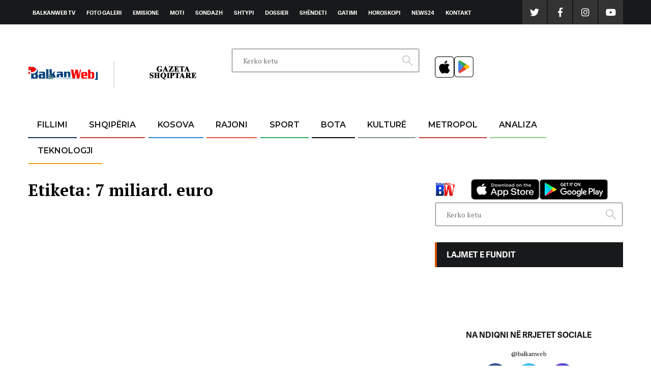

--- FILE ---
content_type: text/css
request_url: https://www.balkanweb.com/wp-content/themes/balkanweb/style.css?ver=1.2.1
body_size: 888
content:
/*!
Theme Name: balkanweb
Theme URI: http://balkanweb.com/
Author: Kutia
Author URI: http://kutia.net
Description: Description
Version: 1.0.0
License: GNU General Public License v2 or later
License URI: LICENSE
Text Domain: balkanweb
Tags: custom-background, custom-logo, custom-menu, featured-images, threaded-comments, translation-ready

This theme, like WordPress, is licensed under the GPL.
Use it to make something cool, have fun, and share what you've learned with others.

balkanweb is based on Underscores https://balkanweb.com/, (C) 2012-2017 Automattic, Inc.
Underscores is distributed under the terms of the GNU GPL v2 or later.

Normalizing styles have been helped along thanks to the fine work of
Nicolas Gallagher and Jonathan Neal https://necolas.github.io/normalize.css/
*/

#weatherSelect {
	font-family: 'Open Sans', sans-serif;
    font-size: 1.5rem;
    font-weight: 300;
    display: inline-block;
    vertical-align: middle;
    background: transparent;
    color: #fff;
    border: none;
}
#weatherSelect option {
	color: #000;
}

.poll-widget-right-side h2.rounded {
	display: none;
}

.poll-widget-right-side > ul {
	display: none;
}

.before-live-img {
    cursor: pointer;
}

.post-with-video-holder {
    display: block;
    margin: 10px 0;
}

.clickable-sp {
    color: #488aff;
    text-decoration: underline;
}

.clickable-sp:hover {
    color: #6ca1ff;
}

.weather-today-icon {
    width: 90px;
}

@media only screen and (min-width: 1024px) and (max-width: 1200px){
    .main-news-slider{
        min-width: 100%;
    }
}

/* responsive  */
@media only screen and (min-width: 767px) and (max-width: 1024px){
    .video-thumb-wrapper{
        width: 100%;
    }
    .flex-control-nav li{
        width: auto;
    }
}
@media only screen and (max-width: 767px){
    .video_galeri_holder .more-news-link.arrowed,
    .metropol_holder .more-news-link.arrowed{
        right:15px;
    }
    .custom_slider .slides .row:nth-child(2) .main-block-news .metropol_thumb,
    .custom_slider .slides .row:nth-child(3) .main-block-news .metropol_thumb{
        float: left;
        width: 113px;
        height: 80px;
        margin-right: 18px; 
    }
    .custom_slider .slides .row:nth-child(2) .main-block-news  h3,
    .custom_slider .slides .row:nth-child(3) .main-block-news  h3{
        font-family: AdelleBold;
        font-size: 16px;
        width: calc(100% - 131px);
    }
    #slider .slides li{
        height: auto;
    }
    #slider .banner_slider_thumb{
        height: 250px;
    }
    #slider .slider-news-item .news-text-info{
        position: relative;
        top: auto;
        right: auto;
        left: auto;
        bottom: auto;
        float: left;
        width: 100%;
    }
    .main-news-slider .flex-direction-nav{
        bottom: auto;
        top: 190px;
    }
    html .video_more{
        border: 1px solid #fff;
        color: #fff;
    }
    .center_devider{
        float: left;
        width: 100%;
        text-align: center;
    }
    body.page-template-page-minute .inline_category .news-list-item-info,
    body.category-analiza .inline_category .news-list-item-info{
        width: 100%;
    }
    .video_galeri_slider .main-block-news h3{ 
        width: 100% !important;
        font-size: 23px !important;
        font-weight: 600 !important;
    }
}

.pds-box {
    width: 100% !important;
}
.pds-answer label {
    width: auto !important;
}

--- FILE ---
content_type: application/javascript; charset=UTF-8
request_url: https://www.balkanweb.com/cdn-cgi/challenge-platform/h/g/scripts/jsd/d39f91d70ce1/main.js?
body_size: 4636
content:
window._cf_chl_opt={uYln4:'g'};~function(n4,y,x,v,I,i,W,c){n4=B,function(E,V,nM,n3,O,a){for(nM={E:267,V:237,O:173,a:245,h:182,G:185,j:249,f:232,g:205,A:151,d:231},n3=B,O=E();!![];)try{if(a=-parseInt(n3(nM.E))/1+parseInt(n3(nM.V))/2+-parseInt(n3(nM.O))/3+-parseInt(n3(nM.a))/4*(-parseInt(n3(nM.h))/5)+-parseInt(n3(nM.G))/6*(-parseInt(n3(nM.j))/7)+-parseInt(n3(nM.f))/8*(-parseInt(n3(nM.g))/9)+-parseInt(n3(nM.A))/10*(parseInt(n3(nM.d))/11),V===a)break;else O.push(O.shift())}catch(h){O.push(O.shift())}}(n,919823),y=this||self,x=y[n4(168)],v={},v[n4(255)]='o',v[n4(213)]='s',v[n4(234)]='u',v[n4(169)]='z',v[n4(159)]='n',v[n4(250)]='I',v[n4(254)]='b',I=v,y[n4(183)]=function(E,V,O,h,nk,nF,nC,n9,j,g,A,Y,J,z){if(nk={E:156,V:229,O:203,a:229,h:189,G:238,j:221,f:189,g:238,A:221,d:194,e:200,b:146,Y:239,J:246},nF={E:259,V:146,O:152},nC={E:195,V:252,O:210,a:199},n9=n4,V===null||V===void 0)return h;for(j=R(V),E[n9(nk.E)][n9(nk.V)]&&(j=j[n9(nk.O)](E[n9(nk.E)][n9(nk.a)](V))),j=E[n9(nk.h)][n9(nk.G)]&&E[n9(nk.j)]?E[n9(nk.f)][n9(nk.g)](new E[(n9(nk.A))](j)):function(H,nn,X){for(nn=n9,H[nn(nF.E)](),X=0;X<H[nn(nF.V)];H[X]===H[X+1]?H[nn(nF.O)](X+1,1):X+=1);return H}(j),g='nAsAaAb'.split('A'),g=g[n9(nk.d)][n9(nk.e)](g),A=0;A<j[n9(nk.b)];Y=j[A],J=o(E,V,Y),g(J)?(z='s'===J&&!E[n9(nk.Y)](V[Y]),n9(nk.J)===O+Y?G(O+Y,J):z||G(O+Y,V[Y])):G(O+Y,J),A++);return h;function G(H,X,n8){n8=B,Object[n8(nC.E)][n8(nC.V)][n8(nC.O)](h,X)||(h[X]=[]),h[X][n8(nC.a)](H)}},i=n4(177)[n4(153)](';'),W=i[n4(194)][n4(200)](i),y[n4(262)]=function(E,V,nh,nB,O,h,G,j){for(nh={E:164,V:146,O:146,a:184,h:199,G:170},nB=n4,O=Object[nB(nh.E)](V),h=0;h<O[nB(nh.V)];h++)if(G=O[h],'f'===G&&(G='N'),E[G]){for(j=0;j<V[O[h]][nB(nh.O)];-1===E[G][nB(nh.a)](V[O[h]][j])&&(W(V[O[h]][j])||E[G][nB(nh.h)]('o.'+V[O[h]][j])),j++);}else E[G]=V[O[h]][nB(nh.G)](function(g){return'o.'+g})},c=function(ne,nt,nd,ng,nj,nE,V,O,a){return ne={E:266,V:204},nt={E:147,V:147,O:147,a:199,h:248,G:147,j:211,f:199,g:147},nd={E:146},ng={E:146,V:211,O:195,a:252,h:210,G:195,j:210,f:195,g:252,A:210,d:148,e:199,b:199,Y:147,J:199,z:195,H:210,m:199,X:148,U:148,P:199,K:199,S:248},nj={E:190,V:211},nE=n4,V=String[nE(ne.E)],O={'h':function(h){return h==null?'':O.g(h,6,function(G,nV){return nV=B,nV(nj.E)[nV(nj.V)](G)})},'g':function(G,j,A,nO,Y,J,z,H,X,U,P,K,S,N,L,n0,n1,n2){if(nO=nE,null==G)return'';for(J={},z={},H='',X=2,U=3,P=2,K=[],S=0,N=0,L=0;L<G[nO(ng.E)];L+=1)if(n0=G[nO(ng.V)](L),Object[nO(ng.O)][nO(ng.a)][nO(ng.h)](J,n0)||(J[n0]=U++,z[n0]=!0),n1=H+n0,Object[nO(ng.G)][nO(ng.a)][nO(ng.j)](J,n1))H=n1;else{if(Object[nO(ng.f)][nO(ng.g)][nO(ng.A)](z,H)){if(256>H[nO(ng.d)](0)){for(Y=0;Y<P;S<<=1,j-1==N?(N=0,K[nO(ng.e)](A(S)),S=0):N++,Y++);for(n2=H[nO(ng.d)](0),Y=0;8>Y;S=S<<1.79|1.79&n2,j-1==N?(N=0,K[nO(ng.e)](A(S)),S=0):N++,n2>>=1,Y++);}else{for(n2=1,Y=0;Y<P;S=S<<1|n2,N==j-1?(N=0,K[nO(ng.b)](A(S)),S=0):N++,n2=0,Y++);for(n2=H[nO(ng.d)](0),Y=0;16>Y;S=n2&1|S<<1.91,N==j-1?(N=0,K[nO(ng.b)](A(S)),S=0):N++,n2>>=1,Y++);}X--,0==X&&(X=Math[nO(ng.Y)](2,P),P++),delete z[H]}else for(n2=J[H],Y=0;Y<P;S=1.08&n2|S<<1,N==j-1?(N=0,K[nO(ng.J)](A(S)),S=0):N++,n2>>=1,Y++);H=(X--,0==X&&(X=Math[nO(ng.Y)](2,P),P++),J[n1]=U++,String(n0))}if(''!==H){if(Object[nO(ng.z)][nO(ng.a)][nO(ng.H)](z,H)){if(256>H[nO(ng.d)](0)){for(Y=0;Y<P;S<<=1,j-1==N?(N=0,K[nO(ng.m)](A(S)),S=0):N++,Y++);for(n2=H[nO(ng.X)](0),Y=0;8>Y;S=n2&1|S<<1.68,j-1==N?(N=0,K[nO(ng.b)](A(S)),S=0):N++,n2>>=1,Y++);}else{for(n2=1,Y=0;Y<P;S=n2|S<<1.27,N==j-1?(N=0,K[nO(ng.J)](A(S)),S=0):N++,n2=0,Y++);for(n2=H[nO(ng.U)](0),Y=0;16>Y;S=n2&1|S<<1,j-1==N?(N=0,K[nO(ng.J)](A(S)),S=0):N++,n2>>=1,Y++);}X--,0==X&&(X=Math[nO(ng.Y)](2,P),P++),delete z[H]}else for(n2=J[H],Y=0;Y<P;S=1.57&n2|S<<1,j-1==N?(N=0,K[nO(ng.P)](A(S)),S=0):N++,n2>>=1,Y++);X--,0==X&&P++}for(n2=2,Y=0;Y<P;S=n2&1|S<<1.45,j-1==N?(N=0,K[nO(ng.m)](A(S)),S=0):N++,n2>>=1,Y++);for(;;)if(S<<=1,j-1==N){K[nO(ng.K)](A(S));break}else N++;return K[nO(ng.S)]('')},'j':function(h,nA,nu){return nA={E:148},nu=nE,h==null?'':''==h?null:O.i(h[nu(nd.E)],32768,function(G,ny){return ny=nu,h[ny(nA.E)](G)})},'i':function(G,j,A,nx,Y,J,z,H,X,U,P,K,S,N,L,n0,n2,n1){for(nx=nE,Y=[],J=4,z=4,H=3,X=[],K=A(0),S=j,N=1,U=0;3>U;Y[U]=U,U+=1);for(L=0,n0=Math[nx(nt.E)](2,2),P=1;P!=n0;n1=S&K,S>>=1,S==0&&(S=j,K=A(N++)),L|=P*(0<n1?1:0),P<<=1);switch(L){case 0:for(L=0,n0=Math[nx(nt.V)](2,8),P=1;n0!=P;n1=K&S,S>>=1,S==0&&(S=j,K=A(N++)),L|=(0<n1?1:0)*P,P<<=1);n2=V(L);break;case 1:for(L=0,n0=Math[nx(nt.O)](2,16),P=1;n0!=P;n1=K&S,S>>=1,0==S&&(S=j,K=A(N++)),L|=(0<n1?1:0)*P,P<<=1);n2=V(L);break;case 2:return''}for(U=Y[3]=n2,X[nx(nt.a)](n2);;){if(N>G)return'';for(L=0,n0=Math[nx(nt.V)](2,H),P=1;P!=n0;n1=S&K,S>>=1,0==S&&(S=j,K=A(N++)),L|=P*(0<n1?1:0),P<<=1);switch(n2=L){case 0:for(L=0,n0=Math[nx(nt.E)](2,8),P=1;n0!=P;n1=K&S,S>>=1,S==0&&(S=j,K=A(N++)),L|=(0<n1?1:0)*P,P<<=1);Y[z++]=V(L),n2=z-1,J--;break;case 1:for(L=0,n0=Math[nx(nt.O)](2,16),P=1;P!=n0;n1=K&S,S>>=1,0==S&&(S=j,K=A(N++)),L|=(0<n1?1:0)*P,P<<=1);Y[z++]=V(L),n2=z-1,J--;break;case 2:return X[nx(nt.h)]('')}if(J==0&&(J=Math[nx(nt.G)](2,H),H++),Y[n2])n2=Y[n2];else if(z===n2)n2=U+U[nx(nt.j)](0);else return null;X[nx(nt.f)](n2),Y[z++]=U+n2[nx(nt.j)](0),J--,U=n2,0==J&&(J=Math[nx(nt.g)](2,H),H++)}}},a={},a[nE(ne.V)]=O.h,a}(),F();function R(E,nZ,n7,V){for(nZ={E:203,V:164,O:193},n7=n4,V=[];null!==E;V=V[n7(nZ.E)](Object[n7(nZ.V)](E)),E=Object[n7(nZ.O)](E));return V}function l(E,V,nr,n5){return nr={E:222,V:222,O:195,a:197,h:210,G:184,j:218},n5=n4,V instanceof E[n5(nr.E)]&&0<E[n5(nr.V)][n5(nr.O)][n5(nr.a)][n5(nr.h)](V)[n5(nr.G)](n5(nr.j))}function o(E,V,O,np,n6,h){n6=(np={E:236,V:189,O:207,a:174},n4);try{return V[O][n6(np.E)](function(){}),'p'}catch(G){}try{if(V[O]==null)return V[O]===void 0?'u':'x'}catch(j){return'i'}return E[n6(np.V)][n6(np.O)](V[O])?'a':V[O]===E[n6(np.V)]?'C':V[O]===!0?'T':!1===V[O]?'F':(h=typeof V[O],n6(np.a)==h?l(E,V[O])?'N':'f':I[h]||'?')}function F(B0,nL,nS,nq,E,V,O,a,h){if(B0={E:257,V:188,O:243,a:154,h:202,G:202,j:216,f:186},nL={E:243,V:154,O:186},nS={E:166},nq=n4,E=y[nq(B0.E)],!E)return;if(!T())return;(V=![],O=E[nq(B0.V)]===!![],a=function(ns,G){if(ns=nq,!V){if(V=!![],!T())return;G=s(),Z(G.r,function(j){k(E,j)}),G.e&&C(ns(nS.E),G.e)}},x[nq(B0.O)]!==nq(B0.a))?a():y[nq(B0.h)]?x[nq(B0.G)](nq(B0.j),a):(h=x[nq(B0.f)]||function(){},x[nq(B0.f)]=function(nc){nc=nq,h(),x[nc(nL.E)]!==nc(nL.V)&&(x[nc(nL.O)]=h,a())})}function D(E,nb,nw){return nb={E:215},nw=n4,Math[nw(nb.E)]()<E}function M(nY,nv,E){return nY={E:257,V:161},nv=n4,E=y[nv(nY.E)],Math[nv(nY.V)](+atob(E.t))}function s(nG,nQ,O,a,h,G,j){nQ=(nG={E:158,V:253,O:175,a:180,h:150,G:219,j:256,f:242,g:235,A:172,d:214,e:162},n4);try{return O=x[nQ(nG.E)](nQ(nG.V)),O[nQ(nG.O)]=nQ(nG.a),O[nQ(nG.h)]='-1',x[nQ(nG.G)][nQ(nG.j)](O),a=O[nQ(nG.f)],h={},h=mlwE4(a,a,'',h),h=mlwE4(a,a[nQ(nG.g)]||a[nQ(nG.A)],'n.',h),h=mlwE4(a,O[nQ(nG.d)],'d.',h),x[nQ(nG.G)][nQ(nG.e)](O),G={},G.r=h,G.e=null,G}catch(f){return j={},j.r={},j.e=f,j}}function B(Q,E,V){return V=n(),B=function(O,u,y){return O=O-146,y=V[O],y},B(Q,E)}function Z(E,V,nX,nm,nH,nz,nl,O,a,h){nX={E:257,V:155,O:160,a:206,h:265,G:187,j:241,f:160,g:264,A:228,d:188,e:178,b:209,Y:196,J:176,z:260,H:260,m:217,X:260,U:188,P:181,K:204,S:224},nm={E:179},nH={E:208,V:208,O:227,a:240},nz={E:178},nl=n4,O=y[nl(nX.E)],console[nl(nX.V)](y[nl(nX.O)]),a=new y[(nl(nX.a))](),a[nl(nX.h)](nl(nX.G),nl(nX.j)+y[nl(nX.f)][nl(nX.g)]+nl(nX.A)+O.r),O[nl(nX.d)]&&(a[nl(nX.e)]=5e3,a[nl(nX.b)]=function(no){no=nl,V(no(nz.E))}),a[nl(nX.Y)]=function(nR){nR=nl,a[nR(nH.E)]>=200&&a[nR(nH.V)]<300?V(nR(nH.O)):V(nR(nH.a)+a[nR(nH.E)])},a[nl(nX.J)]=function(ni){ni=nl,V(ni(nm.E))},h={'t':M(),'lhr':x[nl(nX.z)]&&x[nl(nX.H)][nl(nX.m)]?x[nl(nX.X)][nl(nX.m)]:'','api':O[nl(nX.U)]?!![]:![],'payload':E},a[nl(nX.P)](c[nl(nX.K)](JSON[nl(nX.S)](h)))}function n(B2){return B2='random,DOMContentLoaded,href,[native code],body,jsd,Set,Function,error,stringify,/invisible/jsd,/b/ov1/0.3246168592337827:1767086806:vqpUpZoxpPgvGY5MU4mTIz1DyV5NVX5atZA6cSjkmF0/,success,/jsd/oneshot/d39f91d70ce1/0.3246168592337827:1767086806:vqpUpZoxpPgvGY5MU4mTIz1DyV5NVX5atZA6cSjkmF0/,getOwnPropertyNames,detail,4873immFRf,40RIKDKr,sid,undefined,clientInformation,catch,2100362jPCBZr,from,isNaN,http-code:,/cdn-cgi/challenge-platform/h/,contentWindow,readyState,chlApiClientVersion,269788GTTVAY,d.cookie,postMessage,join,7CWzYXT,bigint,event,hasOwnProperty,iframe,boolean,object,appendChild,__CF$cv$params,cloudflare-invisible,sort,location,errorInfoObject,kuIdX1,chlApiRumWidgetAgeMs,uYln4,open,fromCharCode,1675352sUAXyo,length,pow,charCodeAt,source,tabIndex,13690GaOxuR,splice,split,loading,log,Object,parent,createElement,number,_cf_chl_opt,floor,removeChild,now,keys,chlApiSitekey,error on cf_chl_props,chctx,document,symbol,map,HkTQ2,navigator,1943811aQUYUw,function,style,onerror,_cf_chl_opt;mhsH6;xkyRk9;FTrD2;leJV9;BCMtt1;sNHpA9;GKPzo4;AdbX0;REiSI4;xriGD7;jwjCc3;agiDh2;MQCkM2;mlwE4;kuIdX1;aLEay4;cThi2,timeout,xhr-error,display: none,send,110JngdPj,mlwE4,indexOf,4543554zAdUeW,onreadystatechange,POST,api,Array,3ib$nV8esIE2g6KLD5ORv4pzPo+MmNcZ9Qx0HjulYwtSkTXdyW-aJ1h7UFBCAfrGq,chlApiUrl,kgZMo4,getPrototypeOf,includes,prototype,onload,toString,gwUy0,push,bind,TbVa1,addEventListener,concat,uVAKzDV,1004949isJwXr,XMLHttpRequest,isArray,status,ontimeout,call,charAt,msg,string,contentDocument'.split(','),n=function(){return B2},n()}function k(O,a,B1,nD,h,G,j){if(B1={E:258,V:188,O:227,a:149,h:233,G:251,j:157,f:247,g:149,A:223,d:230},nD=n4,h=nD(B1.E),!O[nD(B1.V)])return;a===nD(B1.O)?(G={},G[nD(B1.a)]=h,G[nD(B1.h)]=O.r,G[nD(B1.G)]=nD(B1.O),y[nD(B1.j)][nD(B1.f)](G,'*')):(j={},j[nD(B1.g)]=h,j[nD(B1.h)]=O.r,j[nD(B1.G)]=nD(B1.A),j[nD(B1.d)]=a,y[nD(B1.j)][nD(B1.f)](j,'*'))}function C(a,h,nP,nW,G,j,f,g,A,d,b,Y){if(nP={E:212,V:223,O:257,a:241,h:160,G:264,j:226,f:225,g:206,A:265,d:187,e:178,b:209,Y:165,J:160,z:198,H:191,m:201,X:263,U:192,P:244,K:160,S:171,N:261,L:167,n0:149,n1:220,n2:181,nK:204},nW=n4,!D(.01))return![];j=(G={},G[nW(nP.E)]=a,G[nW(nP.V)]=h,G);try{f=y[nW(nP.O)],g=nW(nP.a)+y[nW(nP.h)][nW(nP.G)]+nW(nP.j)+f.r+nW(nP.f),A=new y[(nW(nP.g))](),A[nW(nP.A)](nW(nP.d),g),A[nW(nP.e)]=2500,A[nW(nP.b)]=function(){},d={},d[nW(nP.Y)]=y[nW(nP.J)][nW(nP.z)],d[nW(nP.H)]=y[nW(nP.J)][nW(nP.m)],d[nW(nP.X)]=y[nW(nP.J)][nW(nP.U)],d[nW(nP.P)]=y[nW(nP.K)][nW(nP.S)],b=d,Y={},Y[nW(nP.N)]=j,Y[nW(nP.L)]=b,Y[nW(nP.n0)]=nW(nP.n1),A[nW(nP.n2)](c[nW(nP.nK)](Y))}catch(J){}}function T(nJ,nI,E,V,O){return nJ={E:161,V:163},nI=n4,E=3600,V=M(),O=Math[nI(nJ.E)](Date[nI(nJ.V)]()/1e3),O-V>E?![]:!![]}}()

--- FILE ---
content_type: application/javascript
request_url: https://www.balkanweb.com/wp-content/themes/balkanweb/js/slider-position.js?ver=1.3
body_size: 235
content:
window.addEventListener("pageshow", function () {
    const now = Date.now();

    // Last time homepage was visited
    const lastVisit = parseInt(localStorage.getItem("homepageLastVisit") || "0", 10);

    // Time since last visit
    const timeDiff = now - lastVisit;

    // If coming back within 10 minutes, restore slide
    const isBack = timeDiff < 10 * 60 * 1000; 

    let savedIndex = isBack
        ? parseInt(localStorage.getItem("sliderCurrentIndex") || "0", 10)
        : 0;

    // If this is a fresh visit (not back), reset saved slide
    if (!isBack) {
        localStorage.removeItem("sliderCurrentIndex");
    }

    // Update visit timestamp
    localStorage.setItem("homepageLastVisit", now.toString());

    // INIT FLEXSLIDER WITH RESTORED OR DEFAULT INDEX
    jQuery(".main-news-slider").flexslider({
        animation: "slide",
        slideshow: true,
        startAt: savedIndex,

        after: function (slider) {
            localStorage.setItem("sliderCurrentIndex", slider.currentSlide);
        }
    });

    // Save index on slide click
    document.querySelectorAll(".slider-news-item").forEach((slide, index) => {
        const link = slide.querySelector("a");
        if (link) {
            link.addEventListener("click", function () {
                localStorage.setItem("sliderCurrentIndex", index);
            });
        }
    });
});



--- FILE ---
content_type: application/javascript
request_url: https://www.balkanweb.com/wp-content/themes/balkanweb/js/main.js?ver=1.2.2
body_size: 3561
content:
(function($) {
    if(jQuery('.post_id').val()){
      jQuery.ajax({
         type : "GET",
         dataType : "json",
         url : '/api/api.php',
         data : {post_id : jQuery('.post_id').val()},
         success: function(response) {
         }
      })
    }

	if(jQuery(".sidebar_poll").length && jQuery('.show-mobile').css('display')=='block'){
	
		jQuery(".sidebar_poll").children().appendTo(".mobile-poll");

	}
    
    if ($('body').hasClass('single') && (window.innerWidth > 767)) {
		$(document).scroll(function() {
            $('.to_be_sticky').toggleClass(
                'sticky',
                $(document).scrollTop() >= $('.article-text').offset().top 
                && $(document).scrollTop() <= $('.article-text').offset().top + $('.article-text').outerHeight() - 58 - $('.to_be_sticky').outerHeight() 
            );
        });

    }

	$('.live-video-wrapper img').click(function() {
		$('.live-video-wrapper').append('<iframe class="live-iframe" style="margin:0;" scrolling="no" height="225" frameborder="0" width="370" marginwidth="0" marginheight="0" src="http://nw.balkanweb.com/tvplayer/"></iframe>');
	});
	$(".responsive-menu-trigger").click(function() {
		$(this).toggleClass("close-menu");
		$(".responsive-topmost-menu").fadeToggle();
	});

	$(".responsive-search-trigger").click(function() {
		$(".responsive-search-form").toggle();
	});

	$(".close-responsive-menu").click(function() {
		$(".responsive-search-form").toggle();
	});
	$(".click_for_more").click(function() {
		$(this).toggleClass("click_for_more_clicked");
		$(".load_more").fadeToggle();
	});
	$(".alb_more").click(function() {
		$(this).toggleClass("alb_more_clicked");
		$(".load_more_alb").fadeToggle();
	});
	$(".sport_more").click(function() {
		$(this).toggleClass("sport_more_clicked");
		$(".load_more_sport").fadeIn();
	});
	$(".bota_more").click(function() {
		$(this).toggleClass("bota_more");
		$(".load_more_bota").fadeIn();
	});
	$(".rajoni_more").click(function() {
		$(this).toggleClass("rajoni_more");
		$(".load_more_rajoni").fadeIn();
	});
	$(".intervista_more").click(function() {
		$(this).toggleClass("intervista_more");
		$(".load_more_intervista").fadeIn();
	});
	$(".dossier_more").click(function() {
		$(this).toggleClass("dossier_more");
		$(".load_more_dossier").fadeIn();
	});
	$(".shendeti_more").click(function() {
		$(this).toggleClass("shendeti_more");
		$(".load_more_shendeti").fadeIn();
	});
	$(".kulture_more").click(function() {
		$(".load_more_kulture").fadeIn();
	});
	$(".teknologji_more").click(function() {
		$(".load_more_teknologji").fadeIn();
	});
	$(".speciale_more").click(function() {
		$(".load_more_speciale").fadeIn();
	});
	$(".gatimi_more").click(function() {
		$(".load_more_gatimi").fadeIn();
	});
	$(".ks_more").click(function() {
		$(this).toggleClass("click_for_more_ks");
		$(".load_more_ks").fadeToggle();
	});
	// $(".metropol_more").click(function() {
	// 	$(".metropol_more").fadeToggle();
	// 	$(".metropol_holder li.row").fadeIn();
	// });
	$(".video_more").click(function() {
		$(".video_more").fadeToggle();
		$(".video_galeri_holder li.row").fadeIn();
	});

	$(".fixed_ad .close_ad").click(function() {
		$(this).parent().parent().remove();
	});

	$('.live-ticker-content').flexslider({
		selector: ".live-ticker > .live-ticker-item",
		nextText: "",
		prevText: "",
		animation: "slide",
		pauseOnHover: true,
		controlNav: false
	});

	$(window).load(function() {
	  $('.fotoGaleria').flexslider({
	    animation: "slide"
	  });
	});

	// $('.flash-news-content').flexslider({
	// 	selector: ".flash-news > .flash-news-item",
	// 	nextText: "",
	// 	prevText: "",
	// 	animation: "slide",
	// 	pauseOnHover: true,
	// 	controlNav: false
	// });
	var $window = $(window),
		flexslider = { vars: {} };
	function getGridSize() {
		return
		   (window.innerWidth < 600) ? 1 :
           (window.innerWidth < 768) ? 2 :
           (window.innerWidth < 1200) ? 3 : 4;
    }
    function checkForStickyAds() {
		if($(".fixed_ad iframe").length != 0 || $(".fixed_ad a").length != 0) {
			$(".sticky_bottom_ad.loading_page").removeClass('loading_page');
		}
    }
	$window.ready(function () {

		setTimeout(checkForStickyAds, 3000);

		// if ($(window).width() > 767){	
		// 	// The slider being synced must be initialized first	  
		// 	$('#carousel').flexslider({
		// 	    animation: "slide",
		// 	    controlNav: false,
		// 	    animationLoop: false,
		// 	    slideshow: false, 
		// 	    itemWidth: 112,
		// 	    itemMargin: 9,
		// 	    asNavFor: '#slider'
		// 	});
			 
		// 	$('#slider').flexslider({
		// 	    animation: "fade",
		// 	    controlNav: false,
		// 	    animationLoop: false,
		// 	    slideshow: false,
		// 	    sync: "#carousel"
		// 	});
		// }
		// if ($(window).width() < 767){
			$('#slider').flexslider({
			    animation: "fade",
			    controlNav: true,
			    animationLoop: true,
			    slideshow: true,
			    slideshowSpeed: 7000,
			});
		// }

		$('.metropol_slider').flexslider({
		    animation: "fade",
		    controlNav: false,
		    animationLoop: true,
		    slideshow: true,
		});
		$('.flash-news_slider').flexslider({
		    animation: "fade",
		    controlNav: false,
		    animationLoop: true,
		    slideshow: true,
		});
		if($(window).width() > 767) {
			$('.video_galeri_slider').flexslider({
			    animation: "fade",
			    controlNav: false,
			    animationLoop: false,
			    slideshow: true,
			});
			jQuery('.video_galeri_slider li').removeClass('row');
		}
		if($(window).width() < 767) {
			jQuery('.metropol_slider li').removeClass('row');
		}
	});
	$window.resize(function () {
		var gridSize = getGridSize();
		flexslider.vars.minItems = gridSize;
		flexslider.vars.maxItems = gridSize;
	});
	$('.news-block-list').flexslider({
		prevText: "",
		nextText: "",
		animation: "slide",
		controlNav: false
	});

	$('.different_news_slider').flexslider({
		prevText: "",
		nextText: "",
		animation: "fade",
		controlNav: false
	});

	if($('body').hasClass('single')) {
		var lowerFontSize = jQuery('#lower_font'),
			content = jQuery('.article-text'),
			currentFont = content.css('font-size').split('px')[0],
			higherFontSize = jQuery('#higher_font');

		function changeClassByFont($font) {
			if($font > 8) {
				lowerFontSize.removeClass('not_responsible');
			}
			if($font < 30) {
				higherFontSize.removeClass('not_responsible');
			}
		}

		lowerFontSize.click(function(event) {
			currentFont = parseInt(currentFont);
			if(currentFont > 8) {
				currentFont -= 2;
				content.css('font-size', currentFont);

				changeClassByFont(currentFont);
			}else {
				jQuery(this).addClass('not_responsible');
			}
		});

		higherFontSize.click(function(event) {
			currentFont = parseInt(currentFont);
			if(currentFont <= 30) {
				currentFont += 2;
				content.css('font-size', currentFont);

				changeClassByFont(currentFont);
			}else {
				jQuery(this).addClass('not_responsible');
			}
		});
	}


	jQuery( document ).ready(function() { 
		if (jQuery(".article-text img").length){  
		    jQuery(".article-text img").each(function(){
		        var the_url = jQuery(this).attr('src');
				var attr = jQuery(this).attr('srcset');       
		        var full_url = (typeof attr !== typeof undefined && attr !== false) ? jQuery(this).attr('srcset').split(",") : "";
		        full_url = (full_url) ? full_url[full_url.length-1] : '';
		        full_url = (full_url) ? full_url.split(" ")[1] : '';
		        // the_url = (full_url) ? full_url : the_url;      
		        var a = jQuery("<a></a>").attr({"href": the_url, "rel": "lightbox"});
		        jQuery(this).wrap(a);
		    });
			jQuery(".article-text a[rel='lightbox']").simpleLightbox();
		}
	});


	function switchToNextTab() {
		var active_tab = $('.emisionet_holder .tabs li.current'),
			active_tab_id = active_tab.attr('data-tab'),
			next_tab = active_tab.next();

		if(active_tab.is(':last-child')) {
			next_tab = $('.emisionet_holder .tabs li').first();
		}

		var	next_tab_id = next_tab.attr('data-tab');

			active_tab.removeClass('current');
			next_tab.addClass('current');

		$("#" + active_tab_id).removeClass('current');
		$("#" + next_tab_id).addClass('current');
	}

	if($(window).width() > 767) {
		// Default Switch Interval
		var tabInterval = setInterval(switchToNextTab,5000);
	}
	function switchToPrevTab() {
		var active_tab = $('.emisionet_holder .tabs li.current'),
			active_tab_id = active_tab.attr('data-tab'),
			prev_tab = active_tab.prev();

		if(active_tab.is(':first-child')) {
			prev_tab = $('.emisionet_holder .tabs li').last();
		}

		var	prev_tab_id = prev_tab.attr('data-tab');

			active_tab.removeClass('current');
			prev_tab.addClass('current');

		$("#" + active_tab_id).removeClass('current');
		$("#" + prev_tab_id).addClass('current');
	}

	function resetTabSwitch($sibling,$isPrev) {
		clearInterval(tabInterval);
		if(!$sibling && !$isPrev) {
			switchToNextTab();
		}else if(!$sibling && $isPrev) {
			switchToPrevTab();
		}
		tabInterval = setInterval(switchToNextTab,5000);
	}

	$(document).ready(function() {
		$('ul.tabs li').click(function() {
			var tab_id = $(this).attr('data-tab');

			$('ul.tabs li').removeClass('current');
			$('.tab-content').removeClass('current');

			$(this).addClass('current');
			$("#"+tab_id).addClass('current');
			
			if($(window).width() > 767) {
				resetTabSwitch(true,false);
			}
		});

		if($(window).width() > 767) {
			$('.emisionet_arrows .next_arrow').click(function() {
				resetTabSwitch();
			});
			$('.emisionet_arrows .prev_arrow').click(function() {
				resetTabSwitch(false,true);
			});
		}


		$('ul.my_tabs li').click(function() {
			var tab_id = $(this).attr('data-tab');

			$('ul.my_tabs li').removeClass('current');
			$('.my-tab-content').removeClass('current');

			$(this).addClass('current');
			$("#"+tab_id).addClass('current');
		});
	});

	if ($('.category-inf-scroll').length > 0) {
		$('.category-inf-scroll').initInfScroll();
	}
	if ($('.search-inf-scroll').length > 0) {
		$('.search-inf-scroll').initInfScroll();
	}

	$('.before-live-img').on('click', function () {
		$(this).hide();
		$('.live-iframe').show();
	})

	$('a').on('click', function (e) {
		if ($(e.target).hasClass('clickable-sp')) {
			e.preventDefault();
			e.stopPropagation();
		}
	});

	$('span.clickable-sp').on('click', function (e) {
  		location.href = $(this).attr('data-href');
	});

	// Article JS
	$(".comment-list li").on("click", ".comment-reply-link", function() {
		$(this).next().toggle();
	});

	$(".toggle-comments-button").click(function () {
		$(".comments-section").toggle();
	});

	$('.shtypi_dites_slider').flexslider({
		prevText: "",
		nextText: "",
		directionNav: true,
		animation: "slide",
		slideshowSpeed: 4500,
		controlNav: false
	});

	// $('.shtypi_dites_slider').rebox({
	// 	speed: 400,
	// 	zIndex: 10014,
	// 	selector: '.gazeta_thumb_link',
	// 	loading: '%'
	// });

	jQuery( document ).ready(function() { 
		jQuery(".shtypi_dites_slider .gazeta_thumb_link ").simpleLightbox();
	});

    $('.footer_wrapper .scroll_button').on('click', function(){
        $('html').animate({scrollTop: $('html').offset().top}, 800);
    });

	// Weather JS
	if($('.weather-widget').length > 0) {
		var weatherWidget 		= $('#weather'),
			weatherSelect 		= weatherWidget.find('#weatherSelect'),
			weatherDaysHolder 	= weatherWidget.find('#weather-days-holder'),
			weatherTodayHolder 	= weatherWidget.find('#weather-today-holder'),
			cities 				= {},
			weatherUrl			= ajax_object.home_url + '/wp-json/custom/v1/weather/{city}';

		weatherSelect.on('change', function () {
			var city = this.value

			$(this).attr('disabled', true);

			if (cities[city] != undefined) {
				fillWidgetData(cities[city]);
				$(this).attr('disabled', false);
				return;
			} 

			fetchWeatherForCity(city)
			.done(function (response) {
				var weatherData = response;

				if (weatherData.city) {
					cities[city] = weatherData;
					fillWidgetData(weatherData);
				}

				weatherSelect.attr('disabled', false)
			});
		})

		function fetchWeatherForCity(city) {
			return $.ajax({
				url: weatherUrl.replace('{city}', city),
				method: 'GET'
			});
		}

		function fillWidgetData(weatherData) {
			if (! weatherData.city) {
				return;
			}

			var todaysIcon = 'https://www.shkabaj.net/moti/' + weatherData.today.iconUrl;

			weatherTodayHolder.find('img.weather-today-icon')
			.attr('src', todaysIcon)
			.attr('srcset', todaysIcon + '@2x.png 2x,' + todaysIcon + '@3x.png 3x')
			weatherTodayHolder.find('.weather-momental-temp').text(weatherData.today.temperature + " °")
			weatherTodayHolder.find('.weather-min-temp').text(weatherData.today.minTemperature + " °")
			weatherTodayHolder.find('.weather-max-temp').text(weatherData.today.maxTemperature + " °")
			weatherTodayHolder.find('.weather-mom-description').text(weatherData.today.label)


			var html = '';

			weatherData.next_days.forEach(function (day) {
				html += '<li><p>' + day.short_name + '</p><img src="https://www.shkabaj.net/moti/' + day.iconUrl + '"><p>' + day.maxTemperature + '/' + day.minTemperature + '</p></li>';
			});

			weatherDaysHolder.find('ul').html(html)
		}
	}


	// Font resize single
	



    function ieObjectFit() {
      $(".ie_object_fit").each(function () {
        var $container = $(this),
            img = $container.find("img"),
            imgUrl = img.prop("src");
        if (imgUrl) {
          img.css('opacity','0');
          $container.css("backgroundImage", 'url(' + imgUrl + ')').addClass("custom-object-fit");
        }
      });
    }
    if (navigator.appName == 'Microsoft Internet Explorer' ||  !!(navigator.userAgent.match(/Trident/) || navigator.userAgent.match(/rv:11/)) || (typeof $.browser !== "undefined" && $.browser.msie == 1)) {
        $(".thumb_holder").addClass('ie_object_fit'); 
        $(".thumb_holder_contain").addClass('ie_object_fit'); 
        ieObjectFit();
        $('html').addClass('ie');
    }

})(jQuery);
